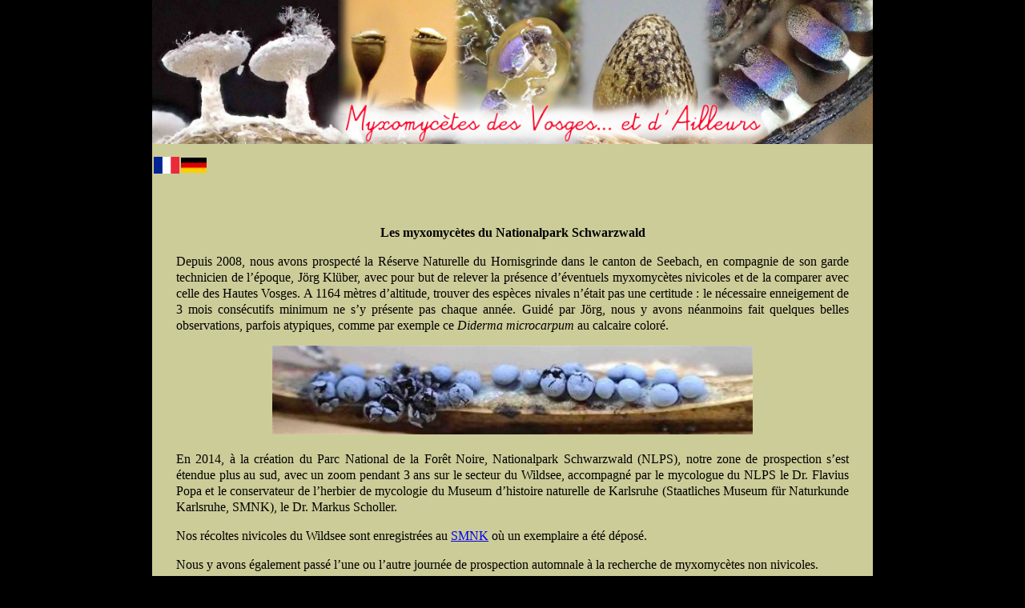

--- FILE ---
content_type: text/html; charset=UTF-8
request_url: https://myxosdesvosges.org/?id=26
body_size: 4434
content:


<!DOCTYPE html>
<html lang="fr">
    <head>
        <meta charset="utf-8">
        <title>Myxomycètes des Vosges - Schwarzwald</title>
        <link rel="stylesheet" type="text/css" href="./css/horizontal.css"/>
        <link rel="stylesheet" type="text/css" href="./css/global.css"/>
        <link href="https://fonts.googleapis.com/css?family=Source+Code+Pro" rel="stylesheet">
        <link rel="stylesheet" href="https://use.fontawesome.com/releases/v5.0.13/css/all.css" integrity="sha384-DNOHZ68U8hZfKXOrtjWvjxusGo9WQnrNx2sqG0tfsghAvtVlRW3tvkXWZh58N9jp" crossorigin="anonymous"> 
		<script src="https://ajax.googleapis.com/ajax/libs/jquery/1.9.0/jquery.min.js" type="text/javascript"></script>
		<!--script src="js/jquery.lint.js" type="text/javascript" charset="utf-8"></script-->
		<link rel="stylesheet" href="prettyphoto/css/prettyPhoto.css" type="text/css" media="screen" title="prettyPhoto main stylesheet" charset="utf-8" /><link rel="stylesheet" href="prettyphoto/css/prettyPhoto.css" type="text/css" media="screen" title="prettyPhoto main stylesheet" charset="utf-8" />
		<script src="prettyphoto/js/jquery.prettyPhoto.js" type="text/javascript" charset="utf-8"></script>
		<style type="text/css">
		.pp_social {
			display: none;
		}
		</style>
		<style>

#menu-deroulant, #menu-deroulant ul {
    padding: 0;
    margin: 0;
    list-style: none;
	position:relative;
	top:-5px;
	z-index:10000;

}
/*
#menu-deroulant .deux_lignes a{
	padding-top:0px;
}
#menu-deroulant .deux_lignes a span{
	position:relative; 
	top:3px;
}
*/
#menu-deroulant {
/* on centre le menu dans la page */
    text-align: center;
}
#menu-deroulant li {
/* on place les liens du menu horizontalement */
    display: inline-block;
	/*border:1px solid black;*/
	font-size:10px;
	width:100px;
	height:40px;
	z-index:1;
	vertical-align:middle;
	position:relative;
	left:-16px;
	font-weight:bold;
	
}


#menu-deroulant li a{
	width:100%;
	height:100%;
	display:block;
	vertical-align:middle;
	text-align:center;
}
#menu-deroulant ul li {
/* on enl�ve ce comportement pour les liens du sous menu */
    display: inherit;
	
}
#menu-deroulant  li.deux_lignes ul li a span{
	position:relative;
	top:10px;
}
#menu-deroulant  li ul li a span{
	position:relative;
	top:10px;
}
#menu-deroulant  li  a span{
	position:relative;
	top:8px;
	text-transform:uppercase;
	color:white;
	font-size:12px;
}
#menu-deroulant  li  a:hover span ,#menu-deroulant  li  ul li a:hover span{
	color:rgb(225,166,167);
}
#menu-deroulant  li ul li a span.deux_lignes2{
	position:relative;
	top:4px;
}
#menu-deroulant  li ul li{
	border-top:0 none;
	left:-1px;
	height:30px;
	z-index:2;
	width:300px;
	border-bottom:1px solid black;
	position:relative;
	top:35px;
	
}

#menu-deroulant  li a{
	z-index:100000;
	position:relative;
}
#menu-deroulant li ul li.deux_lignes{
	height:45px;
}
#menu-deroulant li ul li.trois_lignes{
	height:90x;
}

#menu-deroulant a {
    text-decoration: none;
    display: block;
	color:#000;
	background-color:rgb(181,33,36);
}
#menu-deroulant ul {
    position: absolute;
/* on cache les sous menus compl�tement sur la gauche */
    left: -999em;
    text-align: left;
    z-index: 1000;
}
#menu-deroulant li:hover ul {
/* Au survol des li du menu on replace les sous menus */
    left: auto;
}

</style>
<script>
$(document).ready(function(){
	var h=$(window).height()-250;
	$("#content").css("height",h+"px");
});
$(window).resize(function(){
	var h=$(window).height()-250;
	$("#content").css("height",h+"px");
});
</script>
    </head>
    

	<body  bgcolor="black">
		<center>
		<table style="width:900px;height:700px;background-color:#CCCC99;" cellpadding="10" cellspacing="0">
			<tr>
				<td style="padding:0" height="100">
					
            
             <a href="/">      
            <img width="100%" style="margin:0" src="./images/banner/Bandeau-05.jpg" /></a>
				</td>
			</tr>
			<tr style="height:50px;padding:0;margin:0">
				<td style="height:50px;padding:0;margin:0">
					<table  id="drapeaux">
						<tr>
														
								<td style="padding:0">
								<a href="index.php?id=26&lang=fr"><img style="width:32px" src="fr.png" alt="Fran&ccedil;ais" title="Fran&ccedil;ais" style="border:0 none;margin:2px" /></a>
							</td>
							<td style="padding:0">
								<a href="index.php?id=26&lang=alter"><img style="width:32px" src="de.png" alt="Allemand" title="Allemand" style="border:0 none;margin:2px" /></a>
							</td>
						</tr>
					</table>
				</td>
			</tr>
			<!--<tr style="height:50px">
				<td style="vertical-align:top;padding:0px;">

							<ul style="position:relative;left:-2px"  id="menu-deroulant">
                    <li style="left:-15px"><a style="color:#ffffff" href="index.php?lang=fr&id=29"><span style="font-size:11px">Dans les dunes du Cotentin</span></a>
<ul >
<li><a href="index.php?lang=fr&id=30"><span>Le jardin botanique de l'université de Strasbourg </span></a></li>
</ul>
</li>

<li style="left:-25px"><a style="color:#ffffff" href="index.php?lang=fr&id=19"><span style="font-size:11px">Espèces nivicoles</span></a>
<ul >
</ul>
</li>

<li style="left:-35px"><a style="color:#ffffff" href="index.php?lang=fr&id=14"><span style="font-size:11px">Bibliographie</span></a>
<ul >
</ul>
</li>

<li style="left:-45px"><a style="color:#ffffff" href="index.php?lang=fr&id=15"><span style="font-size:11px">Actualités</span></a>
<ul >
</ul>
</li>

<li style="left:-55px"><a style="color:#ffffff" href="index.php?lang=fr&id=17"><span style="font-size:11px">Liens</span></a>
<ul >
<li><a href="index.php?lang=fr&id=32"><span>François Meyer - Jean Bozonnet </span></a></li>
<li><a href="index.php?lang=fr&id=33"><span>Amorphophallus titanum </span></a></li>
<li><a href="index.php?lang=fr&id=31"><span>Le Blob </span></a></li>
</ul>
</li>

<li style="width:104px;left:400px;top:-40px"><a style="color:#ffffff" href="index.php?lang=fr&task=search"><span>Rechercher</span></a>
                </ul>


					<table style="width:50px;position:relative;top:-25px;" id="drapeaux">
						<tr>
														<td style="padding:0">
								<a href="index.php?"><img style="width:32px" src="fr.png" alt="Fran&ccedil;ais" title="Fran&ccedil;ais" style="border:0 none;margin:2px" /></a>
							</td>
							<td style="padding:0">
								<a href="index.php?lang=alter"><img style="width:32px" src="de.png" alt="Allemand" title="Allemand" style="border:0 none;margin:2px" /></a>
							</td>
						</tr>
					</table>
				</td>
			</tr>-->
			<tr>
				<td style="vertical-align:top;" >
					<div style="position:relative;top:0px;overflow:auto;padding:20px;text-align:justify" id="content">
					<!--<a style="color:'.$dataInfos['st_colText'].'" href="index.php?lang='.$lang.'&task=search"><span>Rechercher</span></a>-->
                <p style="text-align: center;"><span style="font-family: 'times new roman', times, serif; font-size: 12pt;"><strong>Les myxomyc&egrave;tes du Nationalpark Schwarzwald</strong></span></p>
<p><span style="font-family: 'times new roman', times, serif; font-size: 12pt;">Depuis 2008, nous avons prospect&eacute; la R&eacute;serve Naturelle du Hornisgrinde dans le canton de Seebach, en compagnie de son garde technicien de l&rsquo;&eacute;poque, J&ouml;rg Kl&uuml;ber, avec pour but de relever la pr&eacute;sence d&rsquo;&eacute;ventuels myxomyc&egrave;tes nivicoles et de la comparer avec celle des Hautes Vosges. A 1164 m&egrave;tres d&rsquo;altitude, trouver des esp&egrave;ces nivales n&rsquo;&eacute;tait pas une certitude&nbsp;: le n&eacute;cessaire enneigement de 3 mois cons&eacute;cutifs minimum ne s&rsquo;y pr&eacute;sente pas chaque ann&eacute;e. Guid&eacute; par J&ouml;rg, nous y avons n&eacute;anmoins fait quelques belles observations, parfois atypiques, comme par exemple ce&nbsp;<em>Diderma microcarpum&nbsp;</em>au calcaire color&eacute;.</span></p>
<p style="text-align: center;"><span style="font-family: 'times new roman', times, serif; font-size: 12pt;"><a href="http://myxosdesvosges.org/images/original/img5e9c6b293847a.jpg" rel="prettyPhoto"><img src="http://myxosdesvosges.org/images/500/img5e9c6b293847a.jpg" width="600" height="111" alt="did mic bleu3" /></a></span></p>
<p><span style="font-family: 'times new roman', times, serif; font-size: 12pt;">En 2014, &agrave; la cr&eacute;ation du Parc National de la For&ecirc;t Noire, Nationalpark Schwarzwald (NLPS), notre zone de prospection s&rsquo;est &eacute;tendue plus au sud, avec un zoom pendant 3 ans sur le secteur du Wildsee, accompagn&eacute; par le mycologue du NLPS le Dr. Flavius Popa et le conservateur de l&rsquo;herbier de mycologie du Museum d&rsquo;histoire naturelle de Karlsruhe (Staatliches Museum f&uuml;r Naturkunde Karlsruhe, SMNK), le Dr. Markus Scholler.</span></p>
<p><span style="font-family: 'times new roman', times, serif; font-size: 12pt;">Nos r&eacute;coltes nivicoles du Wildsee sont enregistr&eacute;es au <a href="https://www.smnk.de/sammlungen/botanik/pilze/digitaler-katalog/">SMNK</a> o&ugrave; un exemplaire a &eacute;t&eacute; d&eacute;pos&eacute;.</span></p>
<p><span style="font-family: 'times new roman', times, serif; font-size: 12pt;">Nous y avons &eacute;galement pass&eacute; l&rsquo;une ou l&rsquo;autre journ&eacute;e de prospection automnale &agrave; la recherche de myxomyc&egrave;tes non nivicoles.</span></p>
<p style="text-align: center;"><span style="font-family: 'times new roman', times, serif; font-size: 12pt;"><em><a href="http://myxosdesvosges.org/images/original/img5ead1c9a06b84.jpg" rel="prettyPhoto"><img src="http://myxosdesvosges.org/images/500/img5ead1c9a06b84.jpg" width="600" height="363" alt="Wildsee" /></a><br />Le Wildsee</em></span></p>
<p><span style="font-family: 'times new roman', times, serif; font-size: 12pt;">Nous voulons ici remercier J&ouml;rg, Flavius et Markus pour leur accueil bienveillant et toutes les autorisations de pr&eacute;lever et circuler qu&rsquo;ils nous ont accord&eacute;es, le temps qu&rsquo;ils nous ont consacr&eacute; et l&rsquo;int&eacute;r&ecirc;t qu&rsquo;ils ont port&eacute; au sujet qui nous passionne.</span></p>
<p><span style="font-family: 'times new roman', times, serif; font-size: 12pt;">Nous avons recens&eacute; les 55 esp&egrave;ces ci-dessous sur les diff&eacute;rents sites du NLPS. Le signe * indique une esp&egrave;ce nivicole. Les liens ouvrent une fiche descriptive, soit de la r&eacute;colte effectu&eacute;e en For&ecirc;t Noire (en gras), soit d&rsquo;une autre r&eacute;colte : A = Alpes, P = Pyr&eacute;n&eacute;es, V = Vosges.</span></p>
<p><span style="font-family: 'times new roman', times, serif; font-size: 12pt;"><a href="../../index.php?lang=&fiche=29"><em>Arcyria incarnata</em></a> (V)</span><br /><span style="font-family: 'times new roman', times, serif; font-size: 12pt;"><a href="../../?fiche=32"><em>Arcyria pomiformis</em></a> (V)<em><br /></em><a href="../../?fiche=33"><em>Arcyria stipata</em></a> (V)<em><br /><a href="https://myxosdesvosges.org/index.php?lang=&fiche=227">Barbeyella minutissima</a><br /></em><a href="../../index.php?lang=&fiche=110"><em>Comatricha nigra</em></a> (V)<em><br /></em><a href="../../index.php?lang=&fiche=93"><em>Craterium minutum</em></a> (V)<em><br /><a href="https://myxosdesvosges.org/index.php?lang=&fiche=228">Cribraria macrocarpa</a><br /></em><a href="../../?fiche=165"><strong><em>Cribraria mirabilis</em></strong></a><em><br /></em><a href="../../?fiche=9"><em>Cribraria piriformis</em></a> (V)<em><br /></em><a href="../../index.php?lang=&fiche=10"><em>Cribraria rufa</em></a> (V)<strong><em><br /></em></strong><a href="../../?fiche=166"><strong><em>Cribraria splendens</em></strong></a><em><br /></em><a href="../../index.php?lang=&fiche=11"><em>Cribraria violacea</em></a> (V)<em><br /><strong>Dianema corticatum</strong></em><em><br /></em><a href="../../?fiche=125"><em>Diderma alpinum</em></a>* (V)<em><br /></em><a href="../../index.php?lang=&fiche=156"><em>Diderma europaeum</em></a><em>* </em>(A)<em><br /></em><a href="../../index.php?lang=&fiche=158"><strong><em>Diderma microcarpum</em></strong></a><strong>*</strong><em><br /></em><a href="../../?fiche=128"><em>Diderma niveum</em></a>* (V)<em><br /></em><a href="../../?fiche=66"><em>Didymium difforme</em></a> (V)<em><br /></em><a href="../../index.php?lang=&fiche=70"><em>Didymium nigripes</em></a> (V)<em><br /></em><a href="../../?fiche=72"><em>Didymium squamulosum</em></a> (V)<em><br /></em><a href="../../?fiche=113"><em>Enerthenema papillatum</em></a> (V)<em><br /></em><a href="../../index.php?lang=&fiche=74"><em>Lepidoderma tigrinum</em></a> (V) <em><br /></em><a href="../../?fiche=167"><strong><em>Lamproderma aeneum</em></strong></a><em>* <br /></em><a href="../../?fiche=131"><em>Lamproderma arcyrioides</em></a>&nbsp;* (V)<em><br /></em><a href="../../?fiche=168"><em>Lamproderma cucumer</em></a>&nbsp;* (P)</span><br /><span style="font-family: 'times new roman', times, serif; font-size: 12pt;"><a href="../../?fiche=136"><em>Lamproderma echinosporum</em></a>* (V) </span><br /><span style="font-family: 'times new roman', times, serif; font-size: 12pt;"><a href="../../index.php?lang=&fiche=171"><strong><em>Lamproderma echinulatum</em></strong></a></span><br /><span style="font-family: 'times new roman', times, serif; font-size: 12pt;"><a href="../../?fiche=142"><em>Lamproderma lycopodiicola</em></a>* (V)<em><br /></em><a href="../../?fiche=143"><em>Lamproderma ovoideoechinulatum</em></a>* (V)<em><br /></em><a href="../../?fiche=154"><strong><em>Lamproderma ovoideum</em></strong></a><em>* <br /></em><a href="../../?fiche=124"><em>Lamproderma pseudomaculatum</em></a>* (V)<em><br /></em><a href="../../index.php?lang=&fiche=137"><em>Lamproderma sauteri </em></a><em>&nbsp;* </em>(V)<em><br /></em><a href="../../?fiche=169"><em>Lamproderma zonatum</em></a><em>* </em>(A)<em><br /></em><a href="../../?fiche=94"><em>Leocarpus fragilis</em></a> (V)<em><br /></em><a href="../../?fiche=130"><em>Lepidoderma chailletii</em></a>* (V)<em><br /></em><a href="../../index.php?lang=&fiche=74"><em>Lepidoderma tigrinum</em></a> (V)<em><br /></em><a href="../../index.php?lang=&fiche=170"><strong><em>Licea minima</em></strong></a><em><br /><strong>Lindbladia tubulina</strong><br /></em><a href="../../?fiche=138"><em>Meriderma carestiae</em></a>* (V)<em><br /></em><a href="../../?fiche=172"><em>Meriderma echinulatum</em></a><em>* </em>(A)</span><br /><span style="font-family: 'times new roman', times, serif; font-size: 12pt;"><a href="../../?fiche=144"><em>Meriderma spinulosporum</em></a>* (V) </span><br /><span style="font-family: 'times new roman', times, serif; font-size: 12pt;"><a href="../../?fiche=96"><em>Physarum album</em></a> (V)<em><br /></em><a href="../../?fiche=133"><em>Physarum alpestre</em></a>* (V)<em><br /></em><a href="../../?fiche=173"><strong><em>Physarum citrinum</em></strong></a><strong><em><br /></em></strong><a href="../../?fiche=102"><em>Physarum globuliferum</em></a> (V)<em><br /></em><a href="../../?fiche=103"><em>Physarum leucophaeum</em></a> (V)<em><br /></em><a href="../../?fiche=105"><em>Physarum psittacinum</em></a> (V)</span><br /><span style="font-family: 'times new roman', times, serif; font-size: 12pt;"><a href="../../index.php?lang=&fiche=108"><em>Physarum viride</em></a> (V)<em><br /></em><a href="../../?fiche=117"><em>Stemonitis axifera</em></a> (V)<em><br /></em><a href="../../?fiche=122"><em>Stemonitopsis hyperopta</em></a> (V)<em><br /><a href="../../index.php?lang=&fiche=150">Trichia contorta</a> </em>(V)<em><br /></em><a href="../../?fiche=174"><strong><em>Trichia alpina</em></strong></a><em>*</em><em><br /></em><a href="../../index.php?lang=&fiche=175"><strong><em>Trichia botrytis</em></strong></a><em><br /></em><a href="../../?fiche=44"><em>Trichia decipiens</em></a> (V)<em><br /></em><a href="../../?fiche=20"><em>Tubifera ferruginosa</em></a> (V)<em><br /><br /></em></span></p>
<p><span style="font-family: 'times new roman', times, serif; font-size: 12pt;"><em>&nbsp;</em></span></p>
<p><span style="font-family: 'times new roman', times, serif; font-size: 12pt;"><a href="../../?id=20">Accueil</a></span></p>
<p>&nbsp;</p>	
			</div>
			</td>
			</tr>
			<tr height="50">
				<td style="font-family:arial">
					<center>
						<i>
							<small>
								Contenu : Bernard Woerly - D&eacute;veloppement du site : 
								<a href="http://sylvain-ard.fr" target="_blank">Sylvain Ard</a>
							</small>
						</i>
					</center>
				</td>
			</tr>
		</table>
		<br /><br />
<br /><br />
          

                
				
           
			
	
            
    <script type="text/javascript" charset="utf-8">
			$(document).ready(function(){
				$("a[rel^='prettyPhoto']").prettyPhoto();
			});
			$(window).resize(function(){
			});
	</script>
	</body>
</html>
        


--- FILE ---
content_type: text/css
request_url: https://myxosdesvosges.org/css/horizontal.css
body_size: 532
content:
body{
    font-family: 'Source code pro', Calibri, serif;
    margin: 0;
    padding: 0;
}

header img{
    float: left;
    height: 50px;
    margin: 5px 40px;
}

nav{
    position: fixed;
    width: 100%;
    box-shadow: 0 0 25px 0 #000;
}

nav a{
    display: inline-block;
    text-decoration: none;
}

nav > ul{
    margin: 0;
    padding: 0;
}

nav > ul::after{
    content: "";
    display: block;
    clear: both;
}

/* On affiche seulement les éléments "li" correspondant à
nos onglets de menu (côte à côte) */
nav > ul > li{
    float: left;
    position: relative;
}

nav > ul > li > a{
    padding: 20px 30px;
}

nav ul > li:hover a{
    padding: 15px 30px 20px 30px;
}

/* On enlève les puces présent devant chaque élément des listes */
nav li{
    list-style-type: none;
}

.submenu{
    display: none;
}

nav li:hover .submenu{
    display: inline-block;
    position: absolute;
    top: 100%;
    left: 0;
    padding: 0;
    z-index: 100000;
    box-shadow: 0 0 25px 0 #000;
}

.submenu li{
    border-bottom: 1px solid #CCC;
}

.submenu li a{
    padding: 15px 30px;
    font-size: 13px;
    color: #222538;
    width: 270px;
}

.menu:hover{
    border-top: 5px solid #0070bb;
    background-color: rgba(000,112,192,0.15);
}

.menu .submenu{
    background-color: #FFF;
}

.submenu li:hover{
    color: #EEE;
    font-weight: bold;
}

.menu .submenu li:hover{
    background-color: rgb(000,115, 200);
}

--- FILE ---
content_type: text/css
request_url: https://myxosdesvosges.org/css/global.css
body_size: 179
content:
body {
    margin: 0;
}

.hero {
    /* Taille */
    width: 100vw;
    height: 100vh;
    
    display: flex;
    justify-content: center;
    align-items: center;
    
    /* Style du texte */
    text-align: center;
    color: white;
    
    /* Style du fond */
    background-size: cover;
    background-position: center center;
    background-repeat: no-repeat;
    background-attachment: fixed;

    box-shadow: 0 0 25px 0 #000;
}

.hero h1 {
    font-size: 5em;
    
    margin-top: 0;
    margin-bottom: 0.5em;
}
